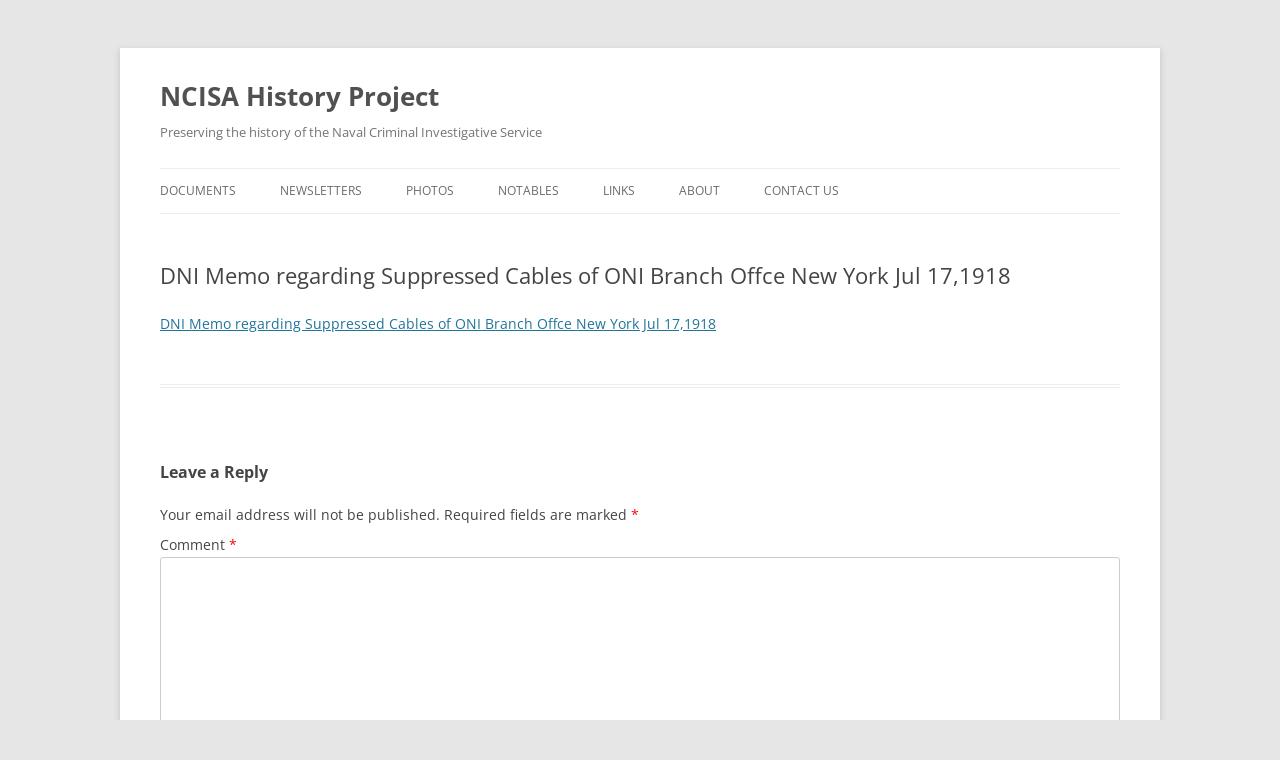

--- FILE ---
content_type: text/html; charset=UTF-8
request_url: https://ncisahistory.org/history-of-oni-ncis/operational-matters/world-war-i/dni-memo-regarding-suppressed-cables-of-oni-branch-offce-new-york-jul-171918/
body_size: 47841
content:
<!DOCTYPE html>
<!--[if IE 7]>
<html class="ie ie7" lang="en-US">
<![endif]-->
<!--[if IE 8]>
<html class="ie ie8" lang="en-US">
<![endif]-->
<!--[if !(IE 7) & !(IE 8)]><!-->
<html lang="en-US">
<!--<![endif]-->
<head>
<meta charset="UTF-8" />
<meta name="viewport" content="width=device-width, initial-scale=1.0" />
<title>DNI Memo regarding Suppressed Cables of ONI Branch Offce New York Jul 17,1918 | NCISA History Project</title>
<link rel="profile" href="https://gmpg.org/xfn/11" />
<link rel="pingback" href="https://ncisahistory.org/xmlrpc.php">
<!--[if lt IE 9]>
<script src="https://ncisahistory.org/wp-content/themes/twentytwelve/js/html5.js?ver=3.7.0" type="text/javascript"></script>
<![endif]-->
<meta name='robots' content='max-image-preview:large' />
	<style>img:is([sizes="auto" i], [sizes^="auto," i]) { contain-intrinsic-size: 3000px 1500px }</style>
	<link rel="alternate" type="application/rss+xml" title="NCISA History Project &raquo; Feed" href="https://ncisahistory.org/feed/" />
<link rel="alternate" type="application/rss+xml" title="NCISA History Project &raquo; Comments Feed" href="https://ncisahistory.org/comments/feed/" />
<link rel="alternate" type="application/rss+xml" title="NCISA History Project &raquo; DNI Memo regarding Suppressed Cables of ONI Branch Offce New York Jul 17,1918 Comments Feed" href="https://ncisahistory.org/history-of-oni-ncis/operational-matters/world-war-i/dni-memo-regarding-suppressed-cables-of-oni-branch-offce-new-york-jul-171918/feed/" />
<script type="text/javascript">
/* <![CDATA[ */
window._wpemojiSettings = {"baseUrl":"https:\/\/s.w.org\/images\/core\/emoji\/16.0.1\/72x72\/","ext":".png","svgUrl":"https:\/\/s.w.org\/images\/core\/emoji\/16.0.1\/svg\/","svgExt":".svg","source":{"concatemoji":"https:\/\/ncisahistory.org\/wp-includes\/js\/wp-emoji-release.min.js?ver=601511c523106cc63dd364e32145ec16"}};
/*! This file is auto-generated */
!function(s,n){var o,i,e;function c(e){try{var t={supportTests:e,timestamp:(new Date).valueOf()};sessionStorage.setItem(o,JSON.stringify(t))}catch(e){}}function p(e,t,n){e.clearRect(0,0,e.canvas.width,e.canvas.height),e.fillText(t,0,0);var t=new Uint32Array(e.getImageData(0,0,e.canvas.width,e.canvas.height).data),a=(e.clearRect(0,0,e.canvas.width,e.canvas.height),e.fillText(n,0,0),new Uint32Array(e.getImageData(0,0,e.canvas.width,e.canvas.height).data));return t.every(function(e,t){return e===a[t]})}function u(e,t){e.clearRect(0,0,e.canvas.width,e.canvas.height),e.fillText(t,0,0);for(var n=e.getImageData(16,16,1,1),a=0;a<n.data.length;a++)if(0!==n.data[a])return!1;return!0}function f(e,t,n,a){switch(t){case"flag":return n(e,"\ud83c\udff3\ufe0f\u200d\u26a7\ufe0f","\ud83c\udff3\ufe0f\u200b\u26a7\ufe0f")?!1:!n(e,"\ud83c\udde8\ud83c\uddf6","\ud83c\udde8\u200b\ud83c\uddf6")&&!n(e,"\ud83c\udff4\udb40\udc67\udb40\udc62\udb40\udc65\udb40\udc6e\udb40\udc67\udb40\udc7f","\ud83c\udff4\u200b\udb40\udc67\u200b\udb40\udc62\u200b\udb40\udc65\u200b\udb40\udc6e\u200b\udb40\udc67\u200b\udb40\udc7f");case"emoji":return!a(e,"\ud83e\udedf")}return!1}function g(e,t,n,a){var r="undefined"!=typeof WorkerGlobalScope&&self instanceof WorkerGlobalScope?new OffscreenCanvas(300,150):s.createElement("canvas"),o=r.getContext("2d",{willReadFrequently:!0}),i=(o.textBaseline="top",o.font="600 32px Arial",{});return e.forEach(function(e){i[e]=t(o,e,n,a)}),i}function t(e){var t=s.createElement("script");t.src=e,t.defer=!0,s.head.appendChild(t)}"undefined"!=typeof Promise&&(o="wpEmojiSettingsSupports",i=["flag","emoji"],n.supports={everything:!0,everythingExceptFlag:!0},e=new Promise(function(e){s.addEventListener("DOMContentLoaded",e,{once:!0})}),new Promise(function(t){var n=function(){try{var e=JSON.parse(sessionStorage.getItem(o));if("object"==typeof e&&"number"==typeof e.timestamp&&(new Date).valueOf()<e.timestamp+604800&&"object"==typeof e.supportTests)return e.supportTests}catch(e){}return null}();if(!n){if("undefined"!=typeof Worker&&"undefined"!=typeof OffscreenCanvas&&"undefined"!=typeof URL&&URL.createObjectURL&&"undefined"!=typeof Blob)try{var e="postMessage("+g.toString()+"("+[JSON.stringify(i),f.toString(),p.toString(),u.toString()].join(",")+"));",a=new Blob([e],{type:"text/javascript"}),r=new Worker(URL.createObjectURL(a),{name:"wpTestEmojiSupports"});return void(r.onmessage=function(e){c(n=e.data),r.terminate(),t(n)})}catch(e){}c(n=g(i,f,p,u))}t(n)}).then(function(e){for(var t in e)n.supports[t]=e[t],n.supports.everything=n.supports.everything&&n.supports[t],"flag"!==t&&(n.supports.everythingExceptFlag=n.supports.everythingExceptFlag&&n.supports[t]);n.supports.everythingExceptFlag=n.supports.everythingExceptFlag&&!n.supports.flag,n.DOMReady=!1,n.readyCallback=function(){n.DOMReady=!0}}).then(function(){return e}).then(function(){var e;n.supports.everything||(n.readyCallback(),(e=n.source||{}).concatemoji?t(e.concatemoji):e.wpemoji&&e.twemoji&&(t(e.twemoji),t(e.wpemoji)))}))}((window,document),window._wpemojiSettings);
/* ]]> */
</script>
<link rel='stylesheet' id='wgs-css' href='https://ncisahistory.org/wp-content/plugins/wp-google-search/wgs.css?ver=601511c523106cc63dd364e32145ec16' type='text/css' media='all' />
<link rel='stylesheet' id='wgs2-css' href='https://ncisahistory.org/wp-content/plugins/wp-google-search/wgs2.css?ver=601511c523106cc63dd364e32145ec16' type='text/css' media='all' />
<style id='wp-emoji-styles-inline-css' type='text/css'>

	img.wp-smiley, img.emoji {
		display: inline !important;
		border: none !important;
		box-shadow: none !important;
		height: 1em !important;
		width: 1em !important;
		margin: 0 0.07em !important;
		vertical-align: -0.1em !important;
		background: none !important;
		padding: 0 !important;
	}
</style>
<link rel='stylesheet' id='wp-block-library-css' href='https://ncisahistory.org/wp-includes/css/dist/block-library/style.min.css?ver=601511c523106cc63dd364e32145ec16' type='text/css' media='all' />
<style id='wp-block-library-theme-inline-css' type='text/css'>
.wp-block-audio :where(figcaption){color:#555;font-size:13px;text-align:center}.is-dark-theme .wp-block-audio :where(figcaption){color:#ffffffa6}.wp-block-audio{margin:0 0 1em}.wp-block-code{border:1px solid #ccc;border-radius:4px;font-family:Menlo,Consolas,monaco,monospace;padding:.8em 1em}.wp-block-embed :where(figcaption){color:#555;font-size:13px;text-align:center}.is-dark-theme .wp-block-embed :where(figcaption){color:#ffffffa6}.wp-block-embed{margin:0 0 1em}.blocks-gallery-caption{color:#555;font-size:13px;text-align:center}.is-dark-theme .blocks-gallery-caption{color:#ffffffa6}:root :where(.wp-block-image figcaption){color:#555;font-size:13px;text-align:center}.is-dark-theme :root :where(.wp-block-image figcaption){color:#ffffffa6}.wp-block-image{margin:0 0 1em}.wp-block-pullquote{border-bottom:4px solid;border-top:4px solid;color:currentColor;margin-bottom:1.75em}.wp-block-pullquote cite,.wp-block-pullquote footer,.wp-block-pullquote__citation{color:currentColor;font-size:.8125em;font-style:normal;text-transform:uppercase}.wp-block-quote{border-left:.25em solid;margin:0 0 1.75em;padding-left:1em}.wp-block-quote cite,.wp-block-quote footer{color:currentColor;font-size:.8125em;font-style:normal;position:relative}.wp-block-quote:where(.has-text-align-right){border-left:none;border-right:.25em solid;padding-left:0;padding-right:1em}.wp-block-quote:where(.has-text-align-center){border:none;padding-left:0}.wp-block-quote.is-large,.wp-block-quote.is-style-large,.wp-block-quote:where(.is-style-plain){border:none}.wp-block-search .wp-block-search__label{font-weight:700}.wp-block-search__button{border:1px solid #ccc;padding:.375em .625em}:where(.wp-block-group.has-background){padding:1.25em 2.375em}.wp-block-separator.has-css-opacity{opacity:.4}.wp-block-separator{border:none;border-bottom:2px solid;margin-left:auto;margin-right:auto}.wp-block-separator.has-alpha-channel-opacity{opacity:1}.wp-block-separator:not(.is-style-wide):not(.is-style-dots){width:100px}.wp-block-separator.has-background:not(.is-style-dots){border-bottom:none;height:1px}.wp-block-separator.has-background:not(.is-style-wide):not(.is-style-dots){height:2px}.wp-block-table{margin:0 0 1em}.wp-block-table td,.wp-block-table th{word-break:normal}.wp-block-table :where(figcaption){color:#555;font-size:13px;text-align:center}.is-dark-theme .wp-block-table :where(figcaption){color:#ffffffa6}.wp-block-video :where(figcaption){color:#555;font-size:13px;text-align:center}.is-dark-theme .wp-block-video :where(figcaption){color:#ffffffa6}.wp-block-video{margin:0 0 1em}:root :where(.wp-block-template-part.has-background){margin-bottom:0;margin-top:0;padding:1.25em 2.375em}
</style>
<style id='classic-theme-styles-inline-css' type='text/css'>
/*! This file is auto-generated */
.wp-block-button__link{color:#fff;background-color:#32373c;border-radius:9999px;box-shadow:none;text-decoration:none;padding:calc(.667em + 2px) calc(1.333em + 2px);font-size:1.125em}.wp-block-file__button{background:#32373c;color:#fff;text-decoration:none}
</style>
<style id='global-styles-inline-css' type='text/css'>
:root{--wp--preset--aspect-ratio--square: 1;--wp--preset--aspect-ratio--4-3: 4/3;--wp--preset--aspect-ratio--3-4: 3/4;--wp--preset--aspect-ratio--3-2: 3/2;--wp--preset--aspect-ratio--2-3: 2/3;--wp--preset--aspect-ratio--16-9: 16/9;--wp--preset--aspect-ratio--9-16: 9/16;--wp--preset--color--black: #000000;--wp--preset--color--cyan-bluish-gray: #abb8c3;--wp--preset--color--white: #fff;--wp--preset--color--pale-pink: #f78da7;--wp--preset--color--vivid-red: #cf2e2e;--wp--preset--color--luminous-vivid-orange: #ff6900;--wp--preset--color--luminous-vivid-amber: #fcb900;--wp--preset--color--light-green-cyan: #7bdcb5;--wp--preset--color--vivid-green-cyan: #00d084;--wp--preset--color--pale-cyan-blue: #8ed1fc;--wp--preset--color--vivid-cyan-blue: #0693e3;--wp--preset--color--vivid-purple: #9b51e0;--wp--preset--color--blue: #21759b;--wp--preset--color--dark-gray: #444;--wp--preset--color--medium-gray: #9f9f9f;--wp--preset--color--light-gray: #e6e6e6;--wp--preset--gradient--vivid-cyan-blue-to-vivid-purple: linear-gradient(135deg,rgba(6,147,227,1) 0%,rgb(155,81,224) 100%);--wp--preset--gradient--light-green-cyan-to-vivid-green-cyan: linear-gradient(135deg,rgb(122,220,180) 0%,rgb(0,208,130) 100%);--wp--preset--gradient--luminous-vivid-amber-to-luminous-vivid-orange: linear-gradient(135deg,rgba(252,185,0,1) 0%,rgba(255,105,0,1) 100%);--wp--preset--gradient--luminous-vivid-orange-to-vivid-red: linear-gradient(135deg,rgba(255,105,0,1) 0%,rgb(207,46,46) 100%);--wp--preset--gradient--very-light-gray-to-cyan-bluish-gray: linear-gradient(135deg,rgb(238,238,238) 0%,rgb(169,184,195) 100%);--wp--preset--gradient--cool-to-warm-spectrum: linear-gradient(135deg,rgb(74,234,220) 0%,rgb(151,120,209) 20%,rgb(207,42,186) 40%,rgb(238,44,130) 60%,rgb(251,105,98) 80%,rgb(254,248,76) 100%);--wp--preset--gradient--blush-light-purple: linear-gradient(135deg,rgb(255,206,236) 0%,rgb(152,150,240) 100%);--wp--preset--gradient--blush-bordeaux: linear-gradient(135deg,rgb(254,205,165) 0%,rgb(254,45,45) 50%,rgb(107,0,62) 100%);--wp--preset--gradient--luminous-dusk: linear-gradient(135deg,rgb(255,203,112) 0%,rgb(199,81,192) 50%,rgb(65,88,208) 100%);--wp--preset--gradient--pale-ocean: linear-gradient(135deg,rgb(255,245,203) 0%,rgb(182,227,212) 50%,rgb(51,167,181) 100%);--wp--preset--gradient--electric-grass: linear-gradient(135deg,rgb(202,248,128) 0%,rgb(113,206,126) 100%);--wp--preset--gradient--midnight: linear-gradient(135deg,rgb(2,3,129) 0%,rgb(40,116,252) 100%);--wp--preset--font-size--small: 13px;--wp--preset--font-size--medium: 20px;--wp--preset--font-size--large: 36px;--wp--preset--font-size--x-large: 42px;--wp--preset--spacing--20: 0.44rem;--wp--preset--spacing--30: 0.67rem;--wp--preset--spacing--40: 1rem;--wp--preset--spacing--50: 1.5rem;--wp--preset--spacing--60: 2.25rem;--wp--preset--spacing--70: 3.38rem;--wp--preset--spacing--80: 5.06rem;--wp--preset--shadow--natural: 6px 6px 9px rgba(0, 0, 0, 0.2);--wp--preset--shadow--deep: 12px 12px 50px rgba(0, 0, 0, 0.4);--wp--preset--shadow--sharp: 6px 6px 0px rgba(0, 0, 0, 0.2);--wp--preset--shadow--outlined: 6px 6px 0px -3px rgba(255, 255, 255, 1), 6px 6px rgba(0, 0, 0, 1);--wp--preset--shadow--crisp: 6px 6px 0px rgba(0, 0, 0, 1);}:where(.is-layout-flex){gap: 0.5em;}:where(.is-layout-grid){gap: 0.5em;}body .is-layout-flex{display: flex;}.is-layout-flex{flex-wrap: wrap;align-items: center;}.is-layout-flex > :is(*, div){margin: 0;}body .is-layout-grid{display: grid;}.is-layout-grid > :is(*, div){margin: 0;}:where(.wp-block-columns.is-layout-flex){gap: 2em;}:where(.wp-block-columns.is-layout-grid){gap: 2em;}:where(.wp-block-post-template.is-layout-flex){gap: 1.25em;}:where(.wp-block-post-template.is-layout-grid){gap: 1.25em;}.has-black-color{color: var(--wp--preset--color--black) !important;}.has-cyan-bluish-gray-color{color: var(--wp--preset--color--cyan-bluish-gray) !important;}.has-white-color{color: var(--wp--preset--color--white) !important;}.has-pale-pink-color{color: var(--wp--preset--color--pale-pink) !important;}.has-vivid-red-color{color: var(--wp--preset--color--vivid-red) !important;}.has-luminous-vivid-orange-color{color: var(--wp--preset--color--luminous-vivid-orange) !important;}.has-luminous-vivid-amber-color{color: var(--wp--preset--color--luminous-vivid-amber) !important;}.has-light-green-cyan-color{color: var(--wp--preset--color--light-green-cyan) !important;}.has-vivid-green-cyan-color{color: var(--wp--preset--color--vivid-green-cyan) !important;}.has-pale-cyan-blue-color{color: var(--wp--preset--color--pale-cyan-blue) !important;}.has-vivid-cyan-blue-color{color: var(--wp--preset--color--vivid-cyan-blue) !important;}.has-vivid-purple-color{color: var(--wp--preset--color--vivid-purple) !important;}.has-black-background-color{background-color: var(--wp--preset--color--black) !important;}.has-cyan-bluish-gray-background-color{background-color: var(--wp--preset--color--cyan-bluish-gray) !important;}.has-white-background-color{background-color: var(--wp--preset--color--white) !important;}.has-pale-pink-background-color{background-color: var(--wp--preset--color--pale-pink) !important;}.has-vivid-red-background-color{background-color: var(--wp--preset--color--vivid-red) !important;}.has-luminous-vivid-orange-background-color{background-color: var(--wp--preset--color--luminous-vivid-orange) !important;}.has-luminous-vivid-amber-background-color{background-color: var(--wp--preset--color--luminous-vivid-amber) !important;}.has-light-green-cyan-background-color{background-color: var(--wp--preset--color--light-green-cyan) !important;}.has-vivid-green-cyan-background-color{background-color: var(--wp--preset--color--vivid-green-cyan) !important;}.has-pale-cyan-blue-background-color{background-color: var(--wp--preset--color--pale-cyan-blue) !important;}.has-vivid-cyan-blue-background-color{background-color: var(--wp--preset--color--vivid-cyan-blue) !important;}.has-vivid-purple-background-color{background-color: var(--wp--preset--color--vivid-purple) !important;}.has-black-border-color{border-color: var(--wp--preset--color--black) !important;}.has-cyan-bluish-gray-border-color{border-color: var(--wp--preset--color--cyan-bluish-gray) !important;}.has-white-border-color{border-color: var(--wp--preset--color--white) !important;}.has-pale-pink-border-color{border-color: var(--wp--preset--color--pale-pink) !important;}.has-vivid-red-border-color{border-color: var(--wp--preset--color--vivid-red) !important;}.has-luminous-vivid-orange-border-color{border-color: var(--wp--preset--color--luminous-vivid-orange) !important;}.has-luminous-vivid-amber-border-color{border-color: var(--wp--preset--color--luminous-vivid-amber) !important;}.has-light-green-cyan-border-color{border-color: var(--wp--preset--color--light-green-cyan) !important;}.has-vivid-green-cyan-border-color{border-color: var(--wp--preset--color--vivid-green-cyan) !important;}.has-pale-cyan-blue-border-color{border-color: var(--wp--preset--color--pale-cyan-blue) !important;}.has-vivid-cyan-blue-border-color{border-color: var(--wp--preset--color--vivid-cyan-blue) !important;}.has-vivid-purple-border-color{border-color: var(--wp--preset--color--vivid-purple) !important;}.has-vivid-cyan-blue-to-vivid-purple-gradient-background{background: var(--wp--preset--gradient--vivid-cyan-blue-to-vivid-purple) !important;}.has-light-green-cyan-to-vivid-green-cyan-gradient-background{background: var(--wp--preset--gradient--light-green-cyan-to-vivid-green-cyan) !important;}.has-luminous-vivid-amber-to-luminous-vivid-orange-gradient-background{background: var(--wp--preset--gradient--luminous-vivid-amber-to-luminous-vivid-orange) !important;}.has-luminous-vivid-orange-to-vivid-red-gradient-background{background: var(--wp--preset--gradient--luminous-vivid-orange-to-vivid-red) !important;}.has-very-light-gray-to-cyan-bluish-gray-gradient-background{background: var(--wp--preset--gradient--very-light-gray-to-cyan-bluish-gray) !important;}.has-cool-to-warm-spectrum-gradient-background{background: var(--wp--preset--gradient--cool-to-warm-spectrum) !important;}.has-blush-light-purple-gradient-background{background: var(--wp--preset--gradient--blush-light-purple) !important;}.has-blush-bordeaux-gradient-background{background: var(--wp--preset--gradient--blush-bordeaux) !important;}.has-luminous-dusk-gradient-background{background: var(--wp--preset--gradient--luminous-dusk) !important;}.has-pale-ocean-gradient-background{background: var(--wp--preset--gradient--pale-ocean) !important;}.has-electric-grass-gradient-background{background: var(--wp--preset--gradient--electric-grass) !important;}.has-midnight-gradient-background{background: var(--wp--preset--gradient--midnight) !important;}.has-small-font-size{font-size: var(--wp--preset--font-size--small) !important;}.has-medium-font-size{font-size: var(--wp--preset--font-size--medium) !important;}.has-large-font-size{font-size: var(--wp--preset--font-size--large) !important;}.has-x-large-font-size{font-size: var(--wp--preset--font-size--x-large) !important;}
:where(.wp-block-post-template.is-layout-flex){gap: 1.25em;}:where(.wp-block-post-template.is-layout-grid){gap: 1.25em;}
:where(.wp-block-columns.is-layout-flex){gap: 2em;}:where(.wp-block-columns.is-layout-grid){gap: 2em;}
:root :where(.wp-block-pullquote){font-size: 1.5em;line-height: 1.6;}
</style>
<link rel='stylesheet' id='twentytwelve-fonts-css' href='https://ncisahistory.org/wp-content/themes/twentytwelve/fonts/font-open-sans.css?ver=20230328' type='text/css' media='all' />
<link rel='stylesheet' id='twentytwelve-style-css' href='https://ncisahistory.org/wp-content/themes/twentytwelve/style.css?ver=20250715' type='text/css' media='all' />
<link rel='stylesheet' id='twentytwelve-block-style-css' href='https://ncisahistory.org/wp-content/themes/twentytwelve/css/blocks.css?ver=20240812' type='text/css' media='all' />
<!--[if lt IE 9]>
<link rel='stylesheet' id='twentytwelve-ie-css' href='https://ncisahistory.org/wp-content/themes/twentytwelve/css/ie.css?ver=20240722' type='text/css' media='all' />
<![endif]-->
<link rel='stylesheet' id='wp-featherlight-css' href='https://ncisahistory.org/wp-content/plugins/wp-featherlight/css/wp-featherlight.min.css?ver=1.3.4' type='text/css' media='all' />
<script type="text/javascript" src="https://ncisahistory.org/wp-includes/js/jquery/jquery.min.js?ver=3.7.1" id="jquery-core-js"></script>
<script type="text/javascript" src="https://ncisahistory.org/wp-includes/js/jquery/jquery-migrate.min.js?ver=3.4.1" id="jquery-migrate-js"></script>
<script type="text/javascript" src="https://ncisahistory.org/wp-content/themes/twentytwelve/js/navigation.js?ver=20250303" id="twentytwelve-navigation-js" defer="defer" data-wp-strategy="defer"></script>
<link rel="https://api.w.org/" href="https://ncisahistory.org/wp-json/" /><link rel="alternate" title="JSON" type="application/json" href="https://ncisahistory.org/wp-json/wp/v2/media/4438" /><link rel="alternate" title="oEmbed (JSON)" type="application/json+oembed" href="https://ncisahistory.org/wp-json/oembed/1.0/embed?url=https%3A%2F%2Fncisahistory.org%2Fhistory-of-oni-ncis%2Foperational-matters%2Fworld-war-i%2Fdni-memo-regarding-suppressed-cables-of-oni-branch-offce-new-york-jul-171918%2F" />
<link rel="alternate" title="oEmbed (XML)" type="text/xml+oembed" href="https://ncisahistory.org/wp-json/oembed/1.0/embed?url=https%3A%2F%2Fncisahistory.org%2Fhistory-of-oni-ncis%2Foperational-matters%2Fworld-war-i%2Fdni-memo-regarding-suppressed-cables-of-oni-branch-offce-new-york-jul-171918%2F&#038;format=xml" />
<meta name="generator" content="Elementor 3.34.2; features: additional_custom_breakpoints; settings: css_print_method-external, google_font-enabled, font_display-auto">
			<style>
				.e-con.e-parent:nth-of-type(n+4):not(.e-lazyloaded):not(.e-no-lazyload),
				.e-con.e-parent:nth-of-type(n+4):not(.e-lazyloaded):not(.e-no-lazyload) * {
					background-image: none !important;
				}
				@media screen and (max-height: 1024px) {
					.e-con.e-parent:nth-of-type(n+3):not(.e-lazyloaded):not(.e-no-lazyload),
					.e-con.e-parent:nth-of-type(n+3):not(.e-lazyloaded):not(.e-no-lazyload) * {
						background-image: none !important;
					}
				}
				@media screen and (max-height: 640px) {
					.e-con.e-parent:nth-of-type(n+2):not(.e-lazyloaded):not(.e-no-lazyload),
					.e-con.e-parent:nth-of-type(n+2):not(.e-lazyloaded):not(.e-no-lazyload) * {
						background-image: none !important;
					}
				}
			</style>
			</head>

<body data-rsssl=1 class="attachment wp-singular attachment-template-default attachmentid-4438 attachment-pdf wp-embed-responsive wp-theme-twentytwelve wp-featherlight-captions custom-font-enabled elementor-default elementor-kit-6047">
<div id="page" class="hfeed site">
	<a class="screen-reader-text skip-link" href="#content">Skip to content</a>
	<header id="masthead" class="site-header">
		<hgroup>
					<h1 class="site-title"><a href="https://ncisahistory.org/" rel="home" >NCISA History Project</a></h1>
			<h2 class="site-description">Preserving the history of the Naval Criminal Investigative Service</h2>
		</hgroup>

		<nav id="site-navigation" class="main-navigation">
			<button class="menu-toggle">Menu</button>
			<div class="menu-primary-container"><ul id="menu-primary" class="nav-menu"><li id="menu-item-2194" class="menu-item menu-item-type-post_type menu-item-object-page menu-item-home menu-item-has-children menu-item-2194"><a href="https://ncisahistory.org/history-of-oni-ncis/">Documents</a>
<ul class="sub-menu">
	<li id="menu-item-2204" class="menu-item menu-item-type-post_type menu-item-object-page menu-item-2204"><a href="https://ncisahistory.org/history-of-oni-ncis/awards/">Awards</a></li>
	<li id="menu-item-5194" class="menu-item menu-item-type-post_type menu-item-object-page menu-item-has-children menu-item-5194"><a href="https://ncisahistory.org/history-of-oni-ncis/arrests-espionage-under-construction/">Arrests Espionage</a>
	<ul class="sub-menu">
		<li id="menu-item-6336" class="menu-item menu-item-type-post_type menu-item-object-page menu-item-6336"><a href="https://ncisahistory.org/history-of-oni-ncis/defectors-from-the-navy-marine-corps/">Defectors from the Navy/Marine Corps</a></li>
	</ul>
</li>
	<li id="menu-item-2207" class="menu-item menu-item-type-post_type menu-item-object-page menu-item-2207"><a href="https://ncisahistory.org/history-of-oni-ncis/badges-and-credentials/">Badges, Credentials,  Patches…</a></li>
	<li id="menu-item-2925" class="menu-item menu-item-type-post_type menu-item-object-page menu-item-2925"><a href="https://ncisahistory.org/history-of-oni-ncis/buildings/">Buildings</a></li>
	<li id="menu-item-2544" class="menu-item menu-item-type-post_type menu-item-object-page menu-item-has-children menu-item-2544"><a href="https://ncisahistory.org/history-of-oni-ncis/charter-documents/">Charter Documents</a>
	<ul class="sub-menu">
		<li id="menu-item-5352" class="menu-item menu-item-type-post_type menu-item-object-page menu-item-5352"><a href="https://ncisahistory.org/history-of-oni-ncis/charter-documents/authority-for-oni-to-engage-in-investigative-activity/">Investigative Authority</a></li>
	</ul>
</li>
	<li id="menu-item-2208" class="menu-item menu-item-type-post_type menu-item-object-page menu-item-2208"><a href="https://ncisahistory.org/history-of-oni-ncis/firearms/">Firearms</a></li>
	<li id="menu-item-2210" class="menu-item menu-item-type-post_type menu-item-object-page menu-item-2210"><a href="https://ncisahistory.org/history-of-oni-ncis/manuals/">Manuals</a></li>
	<li id="menu-item-2924" class="menu-item menu-item-type-post_type menu-item-object-page menu-item-2924"><a href="https://ncisahistory.org/history-of-oni-ncis/mission-and-resources/">Mission and Resources</a></li>
	<li id="menu-item-2205" class="menu-item menu-item-type-post_type menu-item-object-page menu-item-has-children menu-item-2205"><a href="https://ncisahistory.org/history-of-oni-ncis/operational-matters/">Operational Matters</a>
	<ul class="sub-menu">
		<li id="menu-item-4120" class="menu-item menu-item-type-post_type menu-item-object-page menu-item-4120"><a href="https://ncisahistory.org/history-of-oni-ncis/operational-matters/counterintelligence/">Counterintelligence</a></li>
		<li id="menu-item-4119" class="menu-item menu-item-type-post_type menu-item-object-page menu-item-has-children menu-item-4119"><a href="https://ncisahistory.org/history-of-oni-ncis/operational-matters/criminal-investigations/">Criminal Investigations</a>
		<ul class="sub-menu">
			<li id="menu-item-5104" class="menu-item menu-item-type-post_type menu-item-object-page menu-item-5104"><a href="https://ncisahistory.org/history-of-oni-ncis/operational-matters/criminal-investigations/lee-harvey-oswald-files/">Lee Harvey Oswald Files</a></li>
		</ul>
</li>
		<li id="menu-item-4121" class="menu-item menu-item-type-post_type menu-item-object-page menu-item-4121"><a href="https://ncisahistory.org/history-of-oni-ncis/operational-matters/economic-crimes/">Economic Crimes (Fraud)</a></li>
		<li id="menu-item-4118" class="menu-item menu-item-type-post_type menu-item-object-page menu-item-4118"><a href="https://ncisahistory.org/history-of-oni-ncis/operational-matters/intelligence/">Intelligence</a></li>
		<li id="menu-item-4122" class="menu-item menu-item-type-post_type menu-item-object-page menu-item-4122"><a href="https://ncisahistory.org/history-of-oni-ncis/operational-matters/personnel-security-investigations/">Personnel Security Investigations</a></li>
		<li id="menu-item-4583" class="menu-item menu-item-type-post_type menu-item-object-page menu-item-4583"><a href="https://ncisahistory.org/history-of-oni-ncis/operational-matters/world-war-i/">World War I</a></li>
		<li id="menu-item-3200" class="menu-item menu-item-type-post_type menu-item-object-page menu-item-3200"><a href="https://ncisahistory.org/history-of-oni-ncis/operational-matters/world-war-ii/">World War II</a></li>
		<li id="menu-item-4584" class="menu-item menu-item-type-post_type menu-item-object-page menu-item-4584"><a href="https://ncisahistory.org/history-of-oni-ncis/operational-matters/korean-war/">Korean War</a></li>
		<li id="menu-item-3203" class="menu-item menu-item-type-post_type menu-item-object-page menu-item-3203"><a href="https://ncisahistory.org/history-of-oni-ncis/operational-matters/vietnam/">Vietnam</a></li>
		<li id="menu-item-5751" class="menu-item menu-item-type-post_type menu-item-object-page menu-item-5751"><a href="https://ncisahistory.org/deployments/">Deployments</a></li>
		<li id="menu-item-4585" class="menu-item menu-item-type-post_type menu-item-object-page menu-item-4585"><a href="https://ncisahistory.org/history-of-oni-ncis/operational-matters/interagency-issues/">Interagency Issues</a></li>
	</ul>
</li>
	<li id="menu-item-2543" class="menu-item menu-item-type-post_type menu-item-object-page menu-item-2543"><a href="https://ncisahistory.org/history-of-oni-ncis/organizational-histories/">Organizational Histories</a></li>
	<li id="menu-item-3407" class="menu-item menu-item-type-post_type menu-item-object-page menu-item-3407"><a href="https://ncisahistory.org/history-of-oni-ncis/organizational-structures/">Organizational Structures</a></li>
	<li id="menu-item-2209" class="menu-item menu-item-type-post_type menu-item-object-page menu-item-2209"><a href="https://ncisahistory.org/history-of-oni-ncis/personnel/">Personnel</a></li>
	<li id="menu-item-2206" class="menu-item menu-item-type-post_type menu-item-object-page menu-item-2206"><a href="https://ncisahistory.org/history-of-oni-ncis/policy/">Policy</a></li>
	<li id="menu-item-5311" class="menu-item menu-item-type-post_type menu-item-object-page menu-item-5311"><a href="https://ncisahistory.org/history-of-oni-ncis/publications/">Publications</a></li>
	<li id="menu-item-2841" class="menu-item menu-item-type-post_type menu-item-object-page menu-item-2841"><a href="https://ncisahistory.org/history-of-oni-ncis/miscellaneous/">Miscellaneous</a></li>
</ul>
</li>
<li id="menu-item-2253" class="menu-item menu-item-type-post_type menu-item-object-page menu-item-has-children menu-item-2253"><a href="https://ncisahistory.org/publicationsnewsletters/">Newsletters</a>
<ul class="sub-menu">
	<li id="menu-item-2244" class="menu-item menu-item-type-post_type menu-item-object-page menu-item-2244"><a href="https://ncisahistory.org/publicationsnewsletters/oni-newsletters/">ONI Newsletters (1957-1967)</a></li>
	<li id="menu-item-2542" class="menu-item menu-item-type-post_type menu-item-object-page menu-item-2542"><a href="https://ncisahistory.org/publicationsnewsletters/nis-newsletters-1967/">NIS Newsletters (1967- 1992)</a></li>
	<li id="menu-item-2218" class="menu-item menu-item-type-post_type menu-item-object-page menu-item-2218"><a href="https://ncisahistory.org/publicationsnewsletters/nisncis-bulletins/">NCIS Bulletins 1993-2010</a></li>
</ul>
</li>
<li id="menu-item-2196" class="menu-item menu-item-type-post_type menu-item-object-page menu-item-has-children menu-item-2196"><a href="https://ncisahistory.org/photo-library/">Photos</a>
<ul class="sub-menu">
	<li id="menu-item-2211" class="menu-item menu-item-type-post_type menu-item-object-page menu-item-2211"><a href="https://ncisahistory.org/photo-library/basic-agent-class-photos/">Basic  Agent Class Photos</a></li>
</ul>
</li>
<li id="menu-item-3204" class="menu-item menu-item-type-post_type menu-item-object-page menu-item-has-children menu-item-3204"><a href="https://ncisahistory.org/notables/">Notables</a>
<ul class="sub-menu">
	<li id="menu-item-3411" class="menu-item menu-item-type-post_type menu-item-object-page menu-item-3411"><a href="https://ncisahistory.org/notables/founders/">Founders</a></li>
	<li id="menu-item-3210" class="menu-item menu-item-type-post_type menu-item-object-page menu-item-3210"><a href="https://ncisahistory.org/notables/directors/">Civilian Leaders 1966-</a></li>
	<li id="menu-item-3211" class="menu-item menu-item-type-post_type menu-item-object-page menu-item-3211"><a href="https://ncisahistory.org/notables/commanders/">Military Leaders 1966-1992</a></li>
	<li id="menu-item-2216" class="menu-item menu-item-type-post_type menu-item-object-page menu-item-2216"><a href="https://ncisahistory.org/notables/official-photos/">Official Photos</a></li>
	<li id="menu-item-2215" class="menu-item menu-item-type-post_type menu-item-object-page menu-item-2215"><a href="https://ncisahistory.org/notables/biographies/">Biographies</a></li>
	<li id="menu-item-2197" class="menu-item menu-item-type-post_type menu-item-object-page menu-item-2197"><a href="https://ncisahistory.org/notables/personal-recollections-sea-stories/">Sea Stories</a></li>
</ul>
</li>
<li id="menu-item-2198" class="menu-item menu-item-type-post_type menu-item-object-page menu-item-2198"><a href="https://ncisahistory.org/links/">Links</a></li>
<li id="menu-item-2199" class="menu-item menu-item-type-post_type menu-item-object-page menu-item-2199"><a href="https://ncisahistory.org/about/">About</a></li>
<li id="menu-item-2249" class="menu-item menu-item-type-post_type menu-item-object-page menu-item-2249"><a href="https://ncisahistory.org/contact-us/">Contact Us</a></li>
</ul></div>		</nav><!-- #site-navigation -->

			</header><!-- #masthead -->

	<div id="main" class="wrapper">

	<div id="primary" class="site-content">
		<div id="content" role="main">

							
	<article id="post-4438" class="post-4438 attachment type-attachment status-inherit hentry">
		<header class="entry-header">
													<h1 class="entry-title">DNI Memo regarding Suppressed Cables of ONI Branch Offce New York Jul 17,1918</h1>
		</header>

		<div class="entry-content">
			<p class="attachment"><a href='https://ncisahistory.org/wp-content/uploads/2018/03/DNI-Memo-regarding-Suppressed-Cables-of-ONI-Branch-Offce-New-York-Jul-171918.pdf'>DNI Memo regarding Suppressed Cables of ONI Branch Offce New York Jul 17,1918</a></p>
					</div><!-- .entry-content -->
		<footer class="entry-meta">
					</footer><!-- .entry-meta -->
	</article><!-- #post -->
				
<div id="comments" class="comments-area">

	
	
		<div id="respond" class="comment-respond">
		<h3 id="reply-title" class="comment-reply-title">Leave a Reply <small><a rel="nofollow" id="cancel-comment-reply-link" href="/history-of-oni-ncis/operational-matters/world-war-i/dni-memo-regarding-suppressed-cables-of-oni-branch-offce-new-york-jul-171918/#respond" style="display:none;">Cancel reply</a></small></h3><form action="https://ncisahistory.org/wp-comments-post.php" method="post" id="commentform" class="comment-form"><p class="comment-notes"><span id="email-notes">Your email address will not be published.</span> <span class="required-field-message">Required fields are marked <span class="required">*</span></span></p><p class="comment-form-comment"><label for="comment">Comment <span class="required">*</span></label> <textarea id="comment" name="comment" cols="45" rows="8" maxlength="65525" required="required"></textarea></p><p class="comment-form-author"><label for="author">Name <span class="required">*</span></label> <input id="author" name="author" type="text" value="" size="30" maxlength="245" autocomplete="name" required="required" /></p>
<p class="comment-form-email"><label for="email">Email <span class="required">*</span></label> <input id="email" name="email" type="text" value="" size="30" maxlength="100" aria-describedby="email-notes" autocomplete="email" required="required" /></p>
<p class="comment-form-url"><label for="url">Website</label> <input id="url" name="url" type="text" value="" size="30" maxlength="200" autocomplete="url" /></p>
<p class="form-submit"><input name="submit" type="submit" id="submit" class="submit" value="Post Comment" /> <input type='hidden' name='comment_post_ID' value='4438' id='comment_post_ID' />
<input type='hidden' name='comment_parent' id='comment_parent' value='0' />
</p><p style="display: none;"><input type="hidden" id="akismet_comment_nonce" name="akismet_comment_nonce" value="979a0a407e" /></p><p style="display: none !important;" class="akismet-fields-container" data-prefix="ak_"><label>&#916;<textarea name="ak_hp_textarea" cols="45" rows="8" maxlength="100"></textarea></label><input type="hidden" id="ak_js_1" name="ak_js" value="200"/><script>document.getElementById( "ak_js_1" ).setAttribute( "value", ( new Date() ).getTime() );</script></p></form>	</div><!-- #respond -->
	
</div><!-- #comments .comments-area -->
			
		</div><!-- #content -->
	</div><!-- #primary -->


			<div id="secondary" class="widget-area" role="complementary">
			<aside id="wgs_widget-4" class="widget widget_wgs_widget"><h3 class="widget-title">Search the website using Google Search</h3><div class="wgs_wrapper"><div class="gcse-searchbox-only" data-resultsUrl="https://ncisahistory.org/search_gcse/"></div></div></aside><aside id="nav_menu-7" class="widget widget_nav_menu"><h3 class="widget-title">Browse the Website</h3><div class="menu-primary-container"><ul id="menu-primary-1" class="menu"><li class="menu-item menu-item-type-post_type menu-item-object-page menu-item-home menu-item-has-children menu-item-2194"><a href="https://ncisahistory.org/history-of-oni-ncis/">Documents</a>
<ul class="sub-menu">
	<li class="menu-item menu-item-type-post_type menu-item-object-page menu-item-2204"><a href="https://ncisahistory.org/history-of-oni-ncis/awards/">Awards</a></li>
	<li class="menu-item menu-item-type-post_type menu-item-object-page menu-item-has-children menu-item-5194"><a href="https://ncisahistory.org/history-of-oni-ncis/arrests-espionage-under-construction/">Arrests Espionage</a>
	<ul class="sub-menu">
		<li class="menu-item menu-item-type-post_type menu-item-object-page menu-item-6336"><a href="https://ncisahistory.org/history-of-oni-ncis/defectors-from-the-navy-marine-corps/">Defectors from the Navy/Marine Corps</a></li>
	</ul>
</li>
	<li class="menu-item menu-item-type-post_type menu-item-object-page menu-item-2207"><a href="https://ncisahistory.org/history-of-oni-ncis/badges-and-credentials/">Badges, Credentials,  Patches…</a></li>
	<li class="menu-item menu-item-type-post_type menu-item-object-page menu-item-2925"><a href="https://ncisahistory.org/history-of-oni-ncis/buildings/">Buildings</a></li>
	<li class="menu-item menu-item-type-post_type menu-item-object-page menu-item-has-children menu-item-2544"><a href="https://ncisahistory.org/history-of-oni-ncis/charter-documents/">Charter Documents</a>
	<ul class="sub-menu">
		<li class="menu-item menu-item-type-post_type menu-item-object-page menu-item-5352"><a href="https://ncisahistory.org/history-of-oni-ncis/charter-documents/authority-for-oni-to-engage-in-investigative-activity/">Investigative Authority</a></li>
	</ul>
</li>
	<li class="menu-item menu-item-type-post_type menu-item-object-page menu-item-2208"><a href="https://ncisahistory.org/history-of-oni-ncis/firearms/">Firearms</a></li>
	<li class="menu-item menu-item-type-post_type menu-item-object-page menu-item-2210"><a href="https://ncisahistory.org/history-of-oni-ncis/manuals/">Manuals</a></li>
	<li class="menu-item menu-item-type-post_type menu-item-object-page menu-item-2924"><a href="https://ncisahistory.org/history-of-oni-ncis/mission-and-resources/">Mission and Resources</a></li>
	<li class="menu-item menu-item-type-post_type menu-item-object-page menu-item-has-children menu-item-2205"><a href="https://ncisahistory.org/history-of-oni-ncis/operational-matters/">Operational Matters</a>
	<ul class="sub-menu">
		<li class="menu-item menu-item-type-post_type menu-item-object-page menu-item-4120"><a href="https://ncisahistory.org/history-of-oni-ncis/operational-matters/counterintelligence/">Counterintelligence</a></li>
		<li class="menu-item menu-item-type-post_type menu-item-object-page menu-item-has-children menu-item-4119"><a href="https://ncisahistory.org/history-of-oni-ncis/operational-matters/criminal-investigations/">Criminal Investigations</a>
		<ul class="sub-menu">
			<li class="menu-item menu-item-type-post_type menu-item-object-page menu-item-5104"><a href="https://ncisahistory.org/history-of-oni-ncis/operational-matters/criminal-investigations/lee-harvey-oswald-files/">Lee Harvey Oswald Files</a></li>
		</ul>
</li>
		<li class="menu-item menu-item-type-post_type menu-item-object-page menu-item-4121"><a href="https://ncisahistory.org/history-of-oni-ncis/operational-matters/economic-crimes/">Economic Crimes (Fraud)</a></li>
		<li class="menu-item menu-item-type-post_type menu-item-object-page menu-item-4118"><a href="https://ncisahistory.org/history-of-oni-ncis/operational-matters/intelligence/">Intelligence</a></li>
		<li class="menu-item menu-item-type-post_type menu-item-object-page menu-item-4122"><a href="https://ncisahistory.org/history-of-oni-ncis/operational-matters/personnel-security-investigations/">Personnel Security Investigations</a></li>
		<li class="menu-item menu-item-type-post_type menu-item-object-page menu-item-4583"><a href="https://ncisahistory.org/history-of-oni-ncis/operational-matters/world-war-i/">World War I</a></li>
		<li class="menu-item menu-item-type-post_type menu-item-object-page menu-item-3200"><a href="https://ncisahistory.org/history-of-oni-ncis/operational-matters/world-war-ii/">World War II</a></li>
		<li class="menu-item menu-item-type-post_type menu-item-object-page menu-item-4584"><a href="https://ncisahistory.org/history-of-oni-ncis/operational-matters/korean-war/">Korean War</a></li>
		<li class="menu-item menu-item-type-post_type menu-item-object-page menu-item-3203"><a href="https://ncisahistory.org/history-of-oni-ncis/operational-matters/vietnam/">Vietnam</a></li>
		<li class="menu-item menu-item-type-post_type menu-item-object-page menu-item-5751"><a href="https://ncisahistory.org/deployments/">Deployments</a></li>
		<li class="menu-item menu-item-type-post_type menu-item-object-page menu-item-4585"><a href="https://ncisahistory.org/history-of-oni-ncis/operational-matters/interagency-issues/">Interagency Issues</a></li>
	</ul>
</li>
	<li class="menu-item menu-item-type-post_type menu-item-object-page menu-item-2543"><a href="https://ncisahistory.org/history-of-oni-ncis/organizational-histories/">Organizational Histories</a></li>
	<li class="menu-item menu-item-type-post_type menu-item-object-page menu-item-3407"><a href="https://ncisahistory.org/history-of-oni-ncis/organizational-structures/">Organizational Structures</a></li>
	<li class="menu-item menu-item-type-post_type menu-item-object-page menu-item-2209"><a href="https://ncisahistory.org/history-of-oni-ncis/personnel/">Personnel</a></li>
	<li class="menu-item menu-item-type-post_type menu-item-object-page menu-item-2206"><a href="https://ncisahistory.org/history-of-oni-ncis/policy/">Policy</a></li>
	<li class="menu-item menu-item-type-post_type menu-item-object-page menu-item-5311"><a href="https://ncisahistory.org/history-of-oni-ncis/publications/">Publications</a></li>
	<li class="menu-item menu-item-type-post_type menu-item-object-page menu-item-2841"><a href="https://ncisahistory.org/history-of-oni-ncis/miscellaneous/">Miscellaneous</a></li>
</ul>
</li>
<li class="menu-item menu-item-type-post_type menu-item-object-page menu-item-has-children menu-item-2253"><a href="https://ncisahistory.org/publicationsnewsletters/">Newsletters</a>
<ul class="sub-menu">
	<li class="menu-item menu-item-type-post_type menu-item-object-page menu-item-2244"><a href="https://ncisahistory.org/publicationsnewsletters/oni-newsletters/">ONI Newsletters (1957-1967)</a></li>
	<li class="menu-item menu-item-type-post_type menu-item-object-page menu-item-2542"><a href="https://ncisahistory.org/publicationsnewsletters/nis-newsletters-1967/">NIS Newsletters (1967- 1992)</a></li>
	<li class="menu-item menu-item-type-post_type menu-item-object-page menu-item-2218"><a href="https://ncisahistory.org/publicationsnewsletters/nisncis-bulletins/">NCIS Bulletins 1993-2010</a></li>
</ul>
</li>
<li class="menu-item menu-item-type-post_type menu-item-object-page menu-item-has-children menu-item-2196"><a href="https://ncisahistory.org/photo-library/">Photos</a>
<ul class="sub-menu">
	<li class="menu-item menu-item-type-post_type menu-item-object-page menu-item-2211"><a href="https://ncisahistory.org/photo-library/basic-agent-class-photos/">Basic  Agent Class Photos</a></li>
</ul>
</li>
<li class="menu-item menu-item-type-post_type menu-item-object-page menu-item-has-children menu-item-3204"><a href="https://ncisahistory.org/notables/">Notables</a>
<ul class="sub-menu">
	<li class="menu-item menu-item-type-post_type menu-item-object-page menu-item-3411"><a href="https://ncisahistory.org/notables/founders/">Founders</a></li>
	<li class="menu-item menu-item-type-post_type menu-item-object-page menu-item-3210"><a href="https://ncisahistory.org/notables/directors/">Civilian Leaders 1966-</a></li>
	<li class="menu-item menu-item-type-post_type menu-item-object-page menu-item-3211"><a href="https://ncisahistory.org/notables/commanders/">Military Leaders 1966-1992</a></li>
	<li class="menu-item menu-item-type-post_type menu-item-object-page menu-item-2216"><a href="https://ncisahistory.org/notables/official-photos/">Official Photos</a></li>
	<li class="menu-item menu-item-type-post_type menu-item-object-page menu-item-2215"><a href="https://ncisahistory.org/notables/biographies/">Biographies</a></li>
	<li class="menu-item menu-item-type-post_type menu-item-object-page menu-item-2197"><a href="https://ncisahistory.org/notables/personal-recollections-sea-stories/">Sea Stories</a></li>
</ul>
</li>
<li class="menu-item menu-item-type-post_type menu-item-object-page menu-item-2198"><a href="https://ncisahistory.org/links/">Links</a></li>
<li class="menu-item menu-item-type-post_type menu-item-object-page menu-item-2199"><a href="https://ncisahistory.org/about/">About</a></li>
<li class="menu-item menu-item-type-post_type menu-item-object-page menu-item-2249"><a href="https://ncisahistory.org/contact-us/">Contact Us</a></li>
</ul></div></aside>		</div><!-- #secondary -->
		</div><!-- #main .wrapper -->
	<footer id="colophon" role="contentinfo">
		<div class="site-info">
									<a href="https://wordpress.org/" class="imprint" title="Semantic Personal Publishing Platform">
				Proudly powered by WordPress			</a>
		</div><!-- .site-info -->
	</footer><!-- #colophon -->
</div><!-- #page -->

<script type="speculationrules">
{"prefetch":[{"source":"document","where":{"and":[{"href_matches":"\/*"},{"not":{"href_matches":["\/wp-*.php","\/wp-admin\/*","\/wp-content\/uploads\/*","\/wp-content\/*","\/wp-content\/plugins\/*","\/wp-content\/themes\/twentytwelve\/*","\/*\\?(.+)"]}},{"not":{"selector_matches":"a[rel~=\"nofollow\"]"}},{"not":{"selector_matches":".no-prefetch, .no-prefetch a"}}]},"eagerness":"conservative"}]}
</script>
			<script>
				const lazyloadRunObserver = () => {
					const lazyloadBackgrounds = document.querySelectorAll( `.e-con.e-parent:not(.e-lazyloaded)` );
					const lazyloadBackgroundObserver = new IntersectionObserver( ( entries ) => {
						entries.forEach( ( entry ) => {
							if ( entry.isIntersecting ) {
								let lazyloadBackground = entry.target;
								if( lazyloadBackground ) {
									lazyloadBackground.classList.add( 'e-lazyloaded' );
								}
								lazyloadBackgroundObserver.unobserve( entry.target );
							}
						});
					}, { rootMargin: '200px 0px 200px 0px' } );
					lazyloadBackgrounds.forEach( ( lazyloadBackground ) => {
						lazyloadBackgroundObserver.observe( lazyloadBackground );
					} );
				};
				const events = [
					'DOMContentLoaded',
					'elementor/lazyload/observe',
				];
				events.forEach( ( event ) => {
					document.addEventListener( event, lazyloadRunObserver );
				} );
			</script>
			<script type="text/javascript" id="google_cse_v2-js-extra">
/* <![CDATA[ */
var scriptParams = {"google_search_engine_id":"010827345034711579763:ksoglakwzpq"};
/* ]]> */
</script>
<script type="text/javascript" src="https://ncisahistory.org/wp-content/plugins/wp-google-search/assets/js/google_cse_v2.js?ver=1" id="google_cse_v2-js"></script>
<script type="text/javascript" src="https://ncisahistory.org/wp-includes/js/comment-reply.min.js?ver=601511c523106cc63dd364e32145ec16" id="comment-reply-js" async="async" data-wp-strategy="async"></script>
<script type="text/javascript" src="https://ncisahistory.org/wp-content/plugins/wp-featherlight/js/wpFeatherlight.pkgd.min.js?ver=1.3.4" id="wp-featherlight-js"></script>
<script defer type="text/javascript" src="https://ncisahistory.org/wp-content/plugins/akismet/_inc/akismet-frontend.js?ver=1763037969" id="akismet-frontend-js"></script>
</body>
</html>
